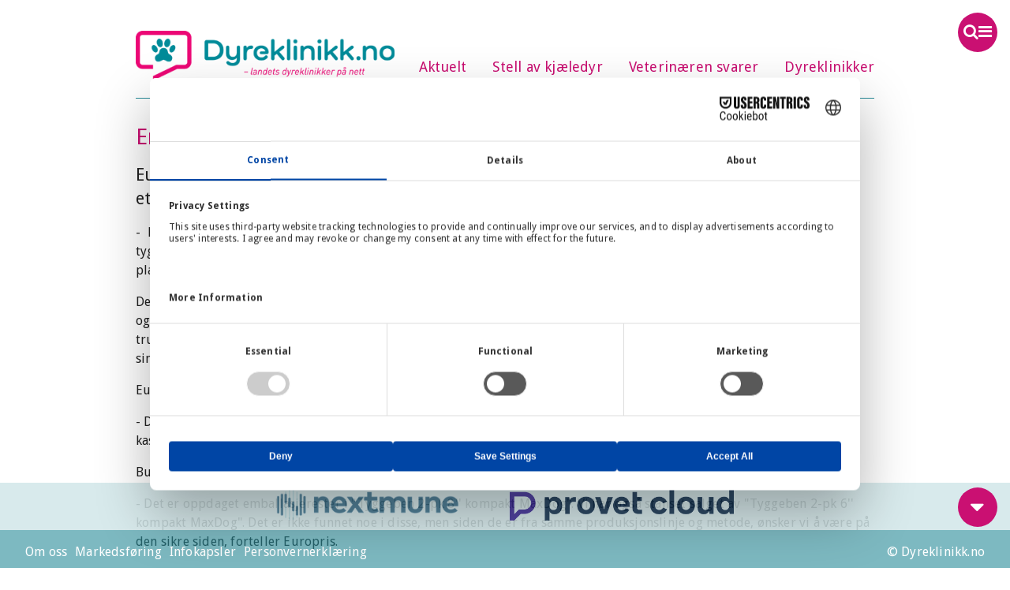

--- FILE ---
content_type: text/html
request_url: https://www.dyreklinikk.no/aktuelt/emballasjeband-i-tyggeben/
body_size: 11708
content:
<!DOCTYPE html>
<html lang="nb">
<head prefix="og: http://ogp.me/ns#">
    <meta http-equiv="content-type" content="text/html; charset=utf-8" /><meta name="viewport" content="width=device-width, initial-scale=1.0" /><link href="/assets/aronia/01/dyreklinikk-no/all.min.css?cdv=107" rel="stylesheet prefetch" /><link href="/assets/aronia/01/dyreklinikk-no/graphics/favicon.png" rel="apple-touch-icon" /><link href="/assets/aronia/01/dyreklinikk-no/graphics/favicon.png" rel="icon" /><meta name="msapplication-square150x150logo" content="/assets/aronia/01/dyreklinikk-no/graphics/favicon.png" /><script src="//code.jquery.com/jquery-2.1.4.min.js" type="text/javascript"></script><link href="/index.xml" rel="alternate" type="application/rss+xml" title="Dyreklinikk.no" />

    <title>Emballasjebånd i tyggeben | Dyreklinikk.no</title>
    <meta name="description" content="Europris trekker tilbake MaxDog tyggeben etter funn av emballasjebånd i produktet." />


    
    <meta name="og:title" content="Emballasjebånd i tyggeben" />
    <meta name="og:description" content="Europris trekker tilbake MaxDog tyggeben etter funn av emballasjebånd i produktet." />
    <meta property="og:image" content="/media/1260/europris-tilbakekall_16x9.jpg" />
    <meta name="twitter:image" content="/media/1260/europris-tilbakekall_16x9.jpg" />


    <script src="https://web.cmp.usercentrics.eu/modules/autoblocker.js"></script>
    <script id="usercentrics-cmp" src="https://web.cmp.usercentrics.eu/ui/loader.js" data-settings-id="3yIvssxs1KOebD" async></script>	

<script async src="https://www.googletagmanager.com/gtag/js?id=UA-75068325-1"></script>
<script>
  window.dataLayer = window.dataLayer || [];
  function gtag(){dataLayer.push(arguments);}
  gtag('js', new Date());

  gtag('config', 'UA-75068325-1');
</script>

</head>
<body  class=" content-type-article">
    

    <div id="container-main" class="container">
        <div id="sec-top">
            
            <nav id="nav-logo"><a href="/">Dyreklinikk.no</a></nav><ol class="nav nav-focus"><li><a href="/aktuelt/" title="Aktuelt">Aktuelt</a></li><li><a href="/stell-av-kjaeledyr/" title="Stell av kjæledyr">Stell av kjæledyr</a></li><li><a href="/qa/" title="Veterinæren svarer">Veterinæren svarer</a></li><li><a href="/dyreklinikker/" title="Dyreklinikker">Dyreklinikker</a></li></ol>

            
        </div>
        <div id="menu-show"><i class="fa fa-bars"></i></div>
        <span class="quick-scroll"><i class="fa fa-caret-down"></i></span>
        <nav id="nav-main">
            <div id="menu-close"><i class="fa fa-close"></i></div>
            <form id="searchBox" method="get" action="/sok/"><input name="q" placeholder="søk" type="search"><button type="submit"><i class="fa fa-search"></i></button></form>
            <ol class="nav nav-main"><li><a href="/aktuelt/" title="Aktuelt">Aktuelt</a></li><li><a href="/stell-av-kjaeledyr/" title="Stell av kjæledyr">Stell av kjæledyr</a><ul class="sub"><li><a href="/stell-av-kjaeledyr/akvarium/" title="Akvarium">Akvarium</a></li><li><a href="/stell-av-kjaeledyr/skilpadde/" title="Skilpadde">Skilpadde</a></li><li><a href="/stell-av-kjaeledyr/ilder/" title="Ilder">Ilder</a></li><li><a href="/stell-av-kjaeledyr/degus/" title="Degus">Degus</a></li><li><a href="/stell-av-kjaeledyr/orkenrotte/" title="Ørkenrotte">Ørkenrotte</a></li><li><a href="/stell-av-kjaeledyr/rotte/" title="Rotte">Rotte</a></li><li><a href="/stell-av-kjaeledyr/mus/" title="Mus">Mus</a></li><li><a href="/stell-av-kjaeledyr/chinchilla/" title="Chinchilla">Chinchilla</a></li><li><a href="/stell-av-kjaeledyr/marsvin/" title="Marsvin">Marsvin</a></li><li><a href="/stell-av-kjaeledyr/hamster/" title="Hamster">Hamster</a></li><li><a href="/stell-av-kjaeledyr/papegoye/" title="Papegøye">Papegøye</a></li><li><a href="/stell-av-kjaeledyr/finkefugler/" title="Finkefugler">Finkefugler</a></li><li><a href="/stell-av-kjaeledyr/undulat/" title="Undulat">Undulat</a></li><li><a href="/stell-av-kjaeledyr/katt/" title="Katt">Katt</a></li><li><a href="/stell-av-kjaeledyr/kanin/" title="Kanin">Kanin</a></li><li><a href="/stell-av-kjaeledyr/hund/" title="Hund">Hund</a></li></ul></li><li><a href="/qa/" title="Veterinæren svarer">Veterinæren svarer</a></li><li><a href="/dyreklinikker/" title="Dyreklinikker">Dyreklinikker</a></li></ol>

        </nav>
        
        <div id="sec-main" role="main">
<div class="single default-layout article-type">
    <div class="parent-aktuelt"><ol id="breadcrumb"><li><a href="/dyreklinikk-no/">Forside</a></li><li><a href="/aktuelt/">Aktuelt</a></li><li>Emballasjeb&#229;nd i tyggeben</li></ol><div class="img-primary"><div class="embed-responsive embed-responsive-16by9"><div class="embed-responsive-item "><noscript data-slimmage><img class="slimimage" src="/media/1260/europris-tilbakekall_16x9.jpg?cdv=637074241360000000&amp;width=1200&amp;upscale=false" alt="europris tilbakekall.jpg" /></noscript></div></div></div><article><header><h1>Emballasjeb&#229;nd i tyggeben</h1><p>Europris trekker tilbake MaxDog tyggeben etter funn av emballasjebånd i produktet.</p></header><div class="simple-article"><p>-  Emballasjebånd har kommet med i produksjonen av tyggeben og hunder kan da få i seg deler av plastbåndet, skriver Mattilsynet i en pressemelding.</p><p>Det er produktene «Tyggeben 2-pk 8'' kompakt MaxDog» og «Tyggeben 2-pk 6'' kompakt MaxDog» som nå er trukket tilbake. Denne typen tyggeben er solgt i Europris sine butikker i Norge.</p><p>Europris AS melder at begge produktene er trukket tilbake og ikke lenger finnes i butikkene. </p><p>- Dersom du har kjøpt et av disse produktene, ønsker vi at du returnerer det til en av våre butikker. Ta direkte kontakt med kassepersonalet. Kvittering er ikke et krav, opplyser Europris på sine nettsider.</p><p>Butikkjeden har hengt opp oppslag med informasjon om tilbakekalling i alle sine butikker.</p><p>- Det er oppdaget emballasjerester i "Tyggeben 2-pk 8'' kompakt MaxDog". Vi har også stanset salget av "Tyggeben 2-pk 6'' kompakt MaxDog". Det er ikke funnet noe i disse, men siden de er fra samme produksjonslinje og metode, ønsker vi å være på den sikre siden, forteller Europris.</p><p>Fakta om produktet:</p><ul><li>«Tyggeben 2-pk 8'' kompakt MaxDog» og «Tyggeben 2-pk 6'' kompakt MaxDog»</li><li>Produksjonsvirksomhet: Import fra Kina, produsert for Europris</li><li>Importør: Europris AS</li><li>Varenummer: 35692</li></ul></div><abbr class="byline">Mari Helland Frøysnes <i id="toggleFontsize" class="fa fa-text-height"></i><span>17.10.2019 kl 10:38</span></abbr></article><!-- cms:generated Sun, 18 Jan 2026 02:09:44 GMT --></div><div class="sharebox" data-href="https://www.dyreklinikk.no/aktuelt/emballasjeband-i-tyggeben/" data-title="Emballasjeb%c3%a5nd%20i%20tyggeben"><span>Del</span></div><div class="tagged-container"><ol class="nav nav-tagselector"><li><a href="/tags/hund/">Hund</a></li><li><a href="/tags/f%c3%b4r/">F&#244;r</a></li></ol><div class="tagged-content"><div class="article-list"><div class="article-item article-type-aktuelt clickable"><div class="inner"><div class="embed-responsive embed-responsive-16by9"><div class="embed-responsive-item"><noscript data-slimmage><img class="slimimage" src="/media/1338/hund-agria-9882a2a2425a7771_800x800ar_16x9.jpg?cdv=638127428390000000&width=291" alt="Frukt, gr&#248;nt og b&#230;r hunden kan spise" /></noscript></div></div><div class="caption"><abbr class="date">03.07.2023 09:54</abbr><h4>Frukt, gr&#248;nt og b&#230;r hunden kan spise</h4><p>Har du en hund som liker å knaske på gulrøtter?  Eller som er en ivrig blåbærplukker på skogstur? Vet du hva du absolutt ikke bør gi hunden din?</p><a href="/aktuelt/frukt-gront-og-baer-hunden-kan-spise/" title="Frukt, gr&#248;nt og b&#230;r hunden kan spise">&#10132;</a></div></div></div><div class="article-item article-type-aktuelt clickable"><div class="inner"><div class="embed-responsive embed-responsive-16by9"><div class="embed-responsive-item"><noscript data-slimmage><img class="slimimage" src="/media/global/10/hund-med-paa-ski_mattilsynet-ill-colourbox_16x9.jpg?cdv=636420270530000000&width=291" alt="Fjellvettregler for hunden" /></noscript></div></div><div class="caption"><abbr class="date">18.03.2016 08:00</abbr><h4>Fjellvettregler for hunden</h4><p>Mattilsynet har laget egne fjellvettregler for hunder. De kan være til god hjelp i planleggingen av trygge skiturer med firbeinte venner.</p><a href="/aktuelt/fjellvettregler-for-hunden/" title="Fjellvettregler for hunden">&#10132;</a></div></div></div><div class="article-item article-type-aktuelt clickable"><div class="inner"><div class="embed-responsive embed-responsive-16by9"><div class="embed-responsive-item"><noscript data-slimmage><img class="slimimage" src="/media/1024/hund_jaktartikkel9ngressbilde1_marte-almaas_eukanuba_16x9.jpg?cdv=636420270590000000&width=291" alt="Huskeliste for jakta" /></noscript></div></div><div class="caption"><abbr class="date">15.09.2016 10:30</abbr><h4>Huskeliste for jakta</h4><p>For ivrige hunder og eiere er jakt-sesongen i gang. Her er en nyttig huskeliste for hva man bør ha med seg på jakt.</p><a href="/aktuelt/huskeliste-for-jakta/" title="Huskeliste for jakta">&#10132;</a></div></div></div></div></div></div>

</div>
﻿</div><div id="disclaimer">Opplysningene på Dyreklinikk.no må ikke brukes i stedet for kontakt med, undersøkelse hos eller behandling av veterinær eller annet kvalifisert personell.</div><footer><div class="parent-footer"><article><div class="row"><div class="col-sm-12 column"><div class="grid-section grid-section-article-wide"><section ><div class="grid-section-container"><div class="row clearfix"><div class="col-sm-12 column"><div ><div class="grid-rte"><p><a rel="noopener noreferrer" href="https://nextmune.com/no/hjem-dyreeier/" target="_blank"><img src="/media/1295/logo-nextmune.png?height=50" alt="" data-udi="umb://media/ba5f0aff83424cf8be5ad5dd06703463" /></a><a rel="noopener noreferrer" href="https://www.provet.cloud/no/" target="_blank"><img id="__mcenew" src="/media/1355/provet-cloud_logo_rgb.png" alt="" data-udi="umb://media/f8d2884c176841dabe9be0fd5268bbce" /></a></p></div></div></div></div></div></section></div><div class="grid-section grid-section-fiftyfifty"><section ><div class="grid-section-container"><div class="row clearfix"><div class="col-sm-6 column"><div ><div class="grid-menu"><ol class="nav nav-grid nav-grid-"><li ><a href="/info/om-oss/" title="Om oss" class="showlead-false">Om oss</a></li><li ><a href="/info/om-oss/#markedsforing" title="Markedsf&#248;ring" class="showlead-false">Markedsføring</a></li><li ><a href="/info/infokapsler/" title="Infokapsler" class="showlead-false">Infokapsler</a></li><li ><a href="/info/personvernerklaering/" title="Personvernerkl&#230;ring" class="showlead-false">Personvernerklæring</a></li></ol></div></div></div><div class="col-sm-6 column"><div ><div class="grid-rte"><p style="text-align: right;">© Dyreklinikk.no</p></div></div></div></div></div></section></div></div></div></article></div></footer><div id="fb-root"></div><script>(function (d, s, id) {var js, fjs = d.getElementsByTagName(s)[0];if (d.getElementById(id)) return;js = d.createElement(s); js.id = id; js.src = "//connect.facebook.net/nb_NO/sdk.js#xfbml=1&version=v2.5&appId=1539194339667804"; fjs.parentNode.insertBefore(js, fjs); }(document, 'script', 'facebook-jssdk'));</script><script src="/assets/aronia/01/js/jquery.cycle2.min.js?cdv=107" type="text/javascript"></script><script src="/assets/aronia/01/js/scripts.min.js?cdv=107" type="text/javascript"></script>
</div>
    </body>
</html>
